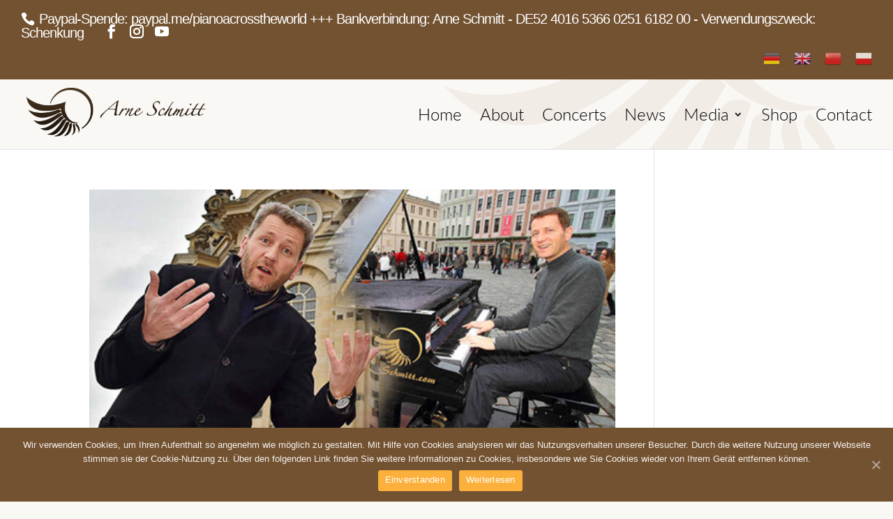

--- FILE ---
content_type: text/html; charset=UTF-8
request_url: https://arne-schmitt.com/author/arne/
body_size: 11813
content:
<!DOCTYPE html>
<html lang="de">
<head>
	<meta charset="UTF-8" />
<meta http-equiv="X-UA-Compatible" content="IE=edge">
	<link rel="pingback" href="https://arne-schmitt.com/xmlrpc.php" />

	<script type="text/javascript">
		document.documentElement.className = 'js';
	</script>

	<script>var et_site_url='https://arne-schmitt.com';var et_post_id='0';function et_core_page_resource_fallback(a,b){"undefined"===typeof b&&(b=a.sheet.cssRules&&0===a.sheet.cssRules.length);b&&(a.onerror=null,a.onload=null,a.href?a.href=et_site_url+"/?et_core_page_resource="+a.id+et_post_id:a.src&&(a.src=et_site_url+"/?et_core_page_resource="+a.id+et_post_id))}
</script>
	<!-- This site is optimized with the Yoast SEO plugin v14.0.4 - https://yoast.com/wordpress/plugins/seo/ -->
	<title>Arne Schmitt, Autor bei Arne Schmitt</title>
	<meta name="robots" content="index, follow" />
	<meta name="googlebot" content="index, follow, max-snippet:-1, max-image-preview:large, max-video-preview:-1" />
	<meta name="bingbot" content="index, follow, max-snippet:-1, max-image-preview:large, max-video-preview:-1" />
	<link rel="canonical" href="https://arne-schmitt.com/author/arne/" />
	<link rel="next" href="https://arne-schmitt.com/author/arne/page/2/" />
	<meta property="og:locale" content="de_DE" />
	<meta property="og:type" content="profile" />
	<meta property="og:title" content="Arne Schmitt, Autor bei Arne Schmitt" />
	<meta property="og:url" content="https://arne-schmitt.com/author/arne/" />
	<meta property="og:site_name" content="Arne Schmitt" />
	<meta property="og:image" content="https://secure.gravatar.com/avatar/47a7d19e4c8ee76ac59466288aafb485?s=500&#038;d=mm&#038;r=g" />
	<meta name="twitter:card" content="summary" />
	<script type="application/ld+json" class="yoast-schema-graph">{"@context":"https://schema.org","@graph":[{"@type":"WebSite","@id":"https://arne-schmitt.com/#website","url":"https://arne-schmitt.com/","name":"Arne Schmitt","description":"Piano Across The World","potentialAction":[{"@type":"SearchAction","target":"https://arne-schmitt.com/?s={search_term_string}","query-input":"required name=search_term_string"}],"inLanguage":"de"},{"@type":"ProfilePage","@id":"https://arne-schmitt.com/author/arne/#webpage","url":"https://arne-schmitt.com/author/arne/","name":"Arne Schmitt, Autor bei Arne Schmitt","isPartOf":{"@id":"https://arne-schmitt.com/#website"},"inLanguage":"de"},{"@type":["Person"],"@id":"https://arne-schmitt.com/#/schema/person/ee7f12bf5397bd094d4d524c0a7d7d4b","name":"Arne Schmitt","image":{"@type":"ImageObject","@id":"https://arne-schmitt.com/#personlogo","inLanguage":"de","url":"https://secure.gravatar.com/avatar/47a7d19e4c8ee76ac59466288aafb485?s=96&d=mm&r=g","caption":"Arne Schmitt"},"mainEntityOfPage":{"@id":"https://arne-schmitt.com/author/arne/#webpage"}}]}</script>
	<!-- / Yoast SEO plugin. -->


<link rel='dns-prefetch' href='//s.w.org' />
<link rel="alternate" type="application/rss+xml" title="Arne Schmitt &raquo; Feed" href="https://arne-schmitt.com/feed/" />
<link rel="alternate" type="application/rss+xml" title="Arne Schmitt &raquo; Kommentar-Feed" href="https://arne-schmitt.com/comments/feed/" />
<link rel="alternate" type="application/rss+xml" title="Arne Schmitt &raquo; Feed für Beiträge von Arne Schmitt" href="https://arne-schmitt.com/author/arne/feed/" />
<!-- This site uses the Google Analytics by MonsterInsights plugin v7.10.4 - Using Analytics tracking - https://www.monsterinsights.com/ -->
<script type="text/javascript" data-cfasync="false">
	var mi_version         = '7.10.4';
	var mi_track_user      = true;
	var mi_no_track_reason = '';
	
	var disableStr = 'ga-disable-UA-146660007-1';

	/* Function to detect opted out users */
	function __gaTrackerIsOptedOut() {
		return document.cookie.indexOf(disableStr + '=true') > -1;
	}

	/* Disable tracking if the opt-out cookie exists. */
	if ( __gaTrackerIsOptedOut() ) {
		window[disableStr] = true;
	}

	/* Opt-out function */
	function __gaTrackerOptout() {
	  document.cookie = disableStr + '=true; expires=Thu, 31 Dec 2099 23:59:59 UTC; path=/';
	  window[disableStr] = true;
	}
	
	if ( mi_track_user ) {
		(function(i,s,o,g,r,a,m){i['GoogleAnalyticsObject']=r;i[r]=i[r]||function(){
			(i[r].q=i[r].q||[]).push(arguments)},i[r].l=1*new Date();a=s.createElement(o),
			m=s.getElementsByTagName(o)[0];a.async=1;a.src=g;m.parentNode.insertBefore(a,m)
		})(window,document,'script','//www.google-analytics.com/analytics.js','__gaTracker');

		__gaTracker('create', 'UA-146660007-1', 'auto');
		__gaTracker('set', 'forceSSL', true);
		__gaTracker('set', 'anonymizeIp', true);
		__gaTracker('send','pageview');
	} else {
		console.log( "" );
		(function() {
			/* https://developers.google.com/analytics/devguides/collection/analyticsjs/ */
			var noopfn = function() {
				return null;
			};
			var noopnullfn = function() {
				return null;
			};
			var Tracker = function() {
				return null;
			};
			var p = Tracker.prototype;
			p.get = noopfn;
			p.set = noopfn;
			p.send = noopfn;
			var __gaTracker = function() {
				var len = arguments.length;
				if ( len === 0 ) {
					return;
				}
				var f = arguments[len-1];
				if ( typeof f !== 'object' || f === null || typeof f.hitCallback !== 'function' ) {
					console.log( 'Not running function __gaTracker(' + arguments[0] + " ....) because you are not being tracked. " + mi_no_track_reason );
					return;
				}
				try {
					f.hitCallback();
				} catch (ex) {

				}
			};
			__gaTracker.create = function() {
				return new Tracker();
			};
			__gaTracker.getByName = noopnullfn;
			__gaTracker.getAll = function() {
				return [];
			};
			__gaTracker.remove = noopfn;
			window['__gaTracker'] = __gaTracker;
					})();
		}
</script>
<!-- / Google Analytics by MonsterInsights -->
		<script type="text/javascript">
			window._wpemojiSettings = {"baseUrl":"https:\/\/s.w.org\/images\/core\/emoji\/12.0.0-1\/72x72\/","ext":".png","svgUrl":"https:\/\/s.w.org\/images\/core\/emoji\/12.0.0-1\/svg\/","svgExt":".svg","source":{"concatemoji":"https:\/\/arne-schmitt.com\/wp-includes\/js\/wp-emoji-release.min.js?ver=5.4.18"}};
			/*! This file is auto-generated */
			!function(e,a,t){var n,r,o,i=a.createElement("canvas"),p=i.getContext&&i.getContext("2d");function s(e,t){var a=String.fromCharCode;p.clearRect(0,0,i.width,i.height),p.fillText(a.apply(this,e),0,0);e=i.toDataURL();return p.clearRect(0,0,i.width,i.height),p.fillText(a.apply(this,t),0,0),e===i.toDataURL()}function c(e){var t=a.createElement("script");t.src=e,t.defer=t.type="text/javascript",a.getElementsByTagName("head")[0].appendChild(t)}for(o=Array("flag","emoji"),t.supports={everything:!0,everythingExceptFlag:!0},r=0;r<o.length;r++)t.supports[o[r]]=function(e){if(!p||!p.fillText)return!1;switch(p.textBaseline="top",p.font="600 32px Arial",e){case"flag":return s([127987,65039,8205,9895,65039],[127987,65039,8203,9895,65039])?!1:!s([55356,56826,55356,56819],[55356,56826,8203,55356,56819])&&!s([55356,57332,56128,56423,56128,56418,56128,56421,56128,56430,56128,56423,56128,56447],[55356,57332,8203,56128,56423,8203,56128,56418,8203,56128,56421,8203,56128,56430,8203,56128,56423,8203,56128,56447]);case"emoji":return!s([55357,56424,55356,57342,8205,55358,56605,8205,55357,56424,55356,57340],[55357,56424,55356,57342,8203,55358,56605,8203,55357,56424,55356,57340])}return!1}(o[r]),t.supports.everything=t.supports.everything&&t.supports[o[r]],"flag"!==o[r]&&(t.supports.everythingExceptFlag=t.supports.everythingExceptFlag&&t.supports[o[r]]);t.supports.everythingExceptFlag=t.supports.everythingExceptFlag&&!t.supports.flag,t.DOMReady=!1,t.readyCallback=function(){t.DOMReady=!0},t.supports.everything||(n=function(){t.readyCallback()},a.addEventListener?(a.addEventListener("DOMContentLoaded",n,!1),e.addEventListener("load",n,!1)):(e.attachEvent("onload",n),a.attachEvent("onreadystatechange",function(){"complete"===a.readyState&&t.readyCallback()})),(n=t.source||{}).concatemoji?c(n.concatemoji):n.wpemoji&&n.twemoji&&(c(n.twemoji),c(n.wpemoji)))}(window,document,window._wpemojiSettings);
		</script>
		<meta content="Child_2020 v.1.0" name="generator"/><style type="text/css">
img.wp-smiley,
img.emoji {
	display: inline !important;
	border: none !important;
	box-shadow: none !important;
	height: 1em !important;
	width: 1em !important;
	margin: 0 .07em !important;
	vertical-align: -0.1em !important;
	background: none !important;
	padding: 0 !important;
}
</style>
	<link rel='stylesheet' id='gtranslate-style-css'  href='https://arne-schmitt.com/wp-content/plugins/gtranslate/gtranslate-style24.css?ver=5.4.18' type='text/css' media='all' />
<link rel='stylesheet' id='wp-block-library-css'  href='https://arne-schmitt.com/wp-includes/css/dist/block-library/style.min.css?ver=5.4.18' type='text/css' media='all' />
<link rel='stylesheet' id='cookie-notice-front-css'  href='https://arne-schmitt.com/wp-content/plugins/cookie-notice/css/front.min.css?ver=5.4.18' type='text/css' media='all' />
<link rel='stylesheet' id='wpcf-slick-css'  href='https://arne-schmitt.com/wp-content/plugins/wp-carousel-free/public/css/slick.css?ver=2.1.12' type='text/css' media='all' />
<link rel='stylesheet' id='wp-carousel-free-fontawesome-css'  href='https://arne-schmitt.com/wp-content/plugins/wp-carousel-free/public/css/font-awesome.min.css?ver=2.1.12' type='text/css' media='all' />
<link rel='stylesheet' id='wp-carousel-free-css'  href='https://arne-schmitt.com/wp-content/plugins/wp-carousel-free/public/css/wp-carousel-free-public.css?ver=2.1.12' type='text/css' media='all' />
<link rel='stylesheet' id='divi-style-css'  href='https://arne-schmitt.com/wp-content/themes/child_2020/style.css?ver=4.4.6' type='text/css' media='all' />
<link rel='stylesheet' id='dashicons-css'  href='https://arne-schmitt.com/wp-includes/css/dashicons.min.css?ver=5.4.18' type='text/css' media='all' />
<script type='text/javascript' src='https://arne-schmitt.com/wp-includes/js/jquery/jquery.js?ver=1.12.4-wp'></script>
<script type='text/javascript' src='https://arne-schmitt.com/wp-includes/js/jquery/jquery-migrate.min.js?ver=1.4.1'></script>
<script type='text/javascript'>
/* <![CDATA[ */
var monsterinsights_frontend = {"js_events_tracking":"true","download_extensions":"doc,pdf,ppt,zip,xls,docx,pptx,xlsx","inbound_paths":"[]","home_url":"https:\/\/arne-schmitt.com","hash_tracking":"false"};
/* ]]> */
</script>
<script type='text/javascript' src='https://arne-schmitt.com/wp-content/plugins/google-analytics-for-wordpress/assets/js/frontend.js?ver=7.10.4'></script>
<script type='text/javascript'>
/* <![CDATA[ */
var cnArgs = {"ajaxUrl":"https:\/\/arne-schmitt.com\/wp-admin\/admin-ajax.php","nonce":"d1f219f4ff","hideEffect":"fade","position":"bottom","onScroll":"0","onScrollOffset":"100","onClick":"0","cookieName":"cookie_notice_accepted","cookieTime":"2592000","cookieTimeRejected":"2592000","cookiePath":"\/","cookieDomain":"","redirection":"0","cache":"0","refuse":"0","revokeCookies":"0","revokeCookiesOpt":"automatic","secure":"1","coronabarActive":"0"};
/* ]]> */
</script>
<script type='text/javascript' src='https://arne-schmitt.com/wp-content/plugins/cookie-notice/js/front.min.js?ver=1.3.1'></script>
<script type='text/javascript' src='https://arne-schmitt.com/wp-content/themes/Divi/core/admin/js/es6-promise.auto.min.js?ver=5.4.18'></script>
<script type='text/javascript'>
/* <![CDATA[ */
var et_core_api_spam_recaptcha = {"site_key":"","page_action":{"action":"dresden_gericht_verbietet_demo"}};
/* ]]> */
</script>
<script type='text/javascript' src='https://arne-schmitt.com/wp-content/themes/Divi/core/admin/js/recaptcha.js?ver=5.4.18'></script>
<link rel='https://api.w.org/' href='https://arne-schmitt.com/wp-json/' />
<link rel="EditURI" type="application/rsd+xml" title="RSD" href="https://arne-schmitt.com/xmlrpc.php?rsd" />
<link rel="wlwmanifest" type="application/wlwmanifest+xml" href="https://arne-schmitt.com/wp-includes/wlwmanifest.xml" /> 
<meta name="generator" content="WordPress 5.4.18" />
<meta name="viewport" content="width=device-width, initial-scale=1.0, maximum-scale=1.0, user-scalable=0" /><link rel="shortcut icon" href="https://arne-schmitt.com/wp-content/uploads/2018/04/Favicon.png" />
<!-- Facebook Pixel Code -->
<script type='text/javascript'>
!function(f,b,e,v,n,t,s){if(f.fbq)return;n=f.fbq=function(){n.callMethod?
n.callMethod.apply(n,arguments):n.queue.push(arguments)};if(!f._fbq)f._fbq=n;
n.push=n;n.loaded=!0;n.version='2.0';n.queue=[];t=b.createElement(e);t.async=!0;
t.src=v;s=b.getElementsByTagName(e)[0];s.parentNode.insertBefore(t,s)}(window,
document,'script','https://connect.facebook.net/en_US/fbevents.js');
</script>
<!-- End Facebook Pixel Code -->
<script type='text/javascript'>
  fbq('init', '334909467539563', {}, {
    "agent": "wordpress-5.4.18-2.0.2"
});
</script><script type='text/javascript'>
  fbq('track', 'PageView', []);
</script>
<!-- Facebook Pixel Code -->
<noscript>
<img height="1" width="1" style="display:none" alt="fbpx"
src="https://www.facebook.com/tr?id=334909467539563&ev=PageView&noscript=1" />
</noscript>
<!-- End Facebook Pixel Code -->
<style type="text/css">.broken_link, a.broken_link {
	text-decoration: line-through;
}</style><style type="text/css" id="custom-background-css">
body.custom-background { background-color: #faf8f5; }
</style>
	<script type="text/javascript" src="//downloads.mailchimp.com/js/signup-forms/popup/unique-methods/embed.js" data-dojo-config="usePlainJson: true, isDebug: false"></script><script type="text/javascript">window.dojoRequire(["mojo/signup-forms/Loader"], function(L) { L.start({"baseUrl":"mc.us14.list-manage.com","uuid":"13636248697334c92a508498e","lid":"71d1ab08e9","uniqueMethods":true}) })</script><link rel="stylesheet" id="et-divi-customizer-global-cached-inline-styles" href="https://arne-schmitt.com/wp-content/et-cache/global/et-divi-customizer-global-17667214072271.min.css" onerror="et_core_page_resource_fallback(this, true)" onload="et_core_page_resource_fallback(this)" /></head>
<body class="archive author author-arne author-2 custom-background cookies-not-set et_bloom et_pb_button_helper_class et_fullwidth_nav et_fullwidth_secondary_nav et_fixed_nav et_show_nav et_secondary_nav_enabled et_secondary_nav_two_panels et_primary_nav_dropdown_animation_fade et_secondary_nav_dropdown_animation_fade et_header_style_left et_pb_footer_columns3 et_cover_background et_pb_gutter osx et_pb_gutters3 et_pb_pagebuilder_layout et_smooth_scroll et_right_sidebar et_divi_theme et-db et_minified_js et_minified_css">
	<div id="page-container">

					<div id="top-header">
			<div class="container clearfix">

			
				<div id="et-info">
									<span id="et-info-phone"> Paypal-Spende: paypal.me/pianoacrosstheworld  +++ Bankverbindung: Arne Schmitt - DE52 4016 5366 0251 6182 00 - Verwendungszweck: Schenkung</span>
				
				
				<ul class="et-social-icons">
	<li class="et-social-icon et-social-facebook">
<a href="https://www.facebook.com/PianoAcrossTheWorld/" class="icon">
<span>Facebook</span>
</a>
</li>
	<li class="et-social-icon et-social-instagram">
<a href="https://www.instagram.com/pianoacrosstheworld/" class="icon">
<span>Instagram</span>
</a>
</li>	
	<li class="et-social-icon et-social-youtube">
<a href="https://www.youtube.com/user/Roadpiano" class="icon">
<span>Youtube</span>
</a>
</li>				</div> <!-- #et-info -->

			
				<div id="et-secondary-menu">
				<div class="et_duplicate_social_icons">
								<ul class="et-social-icons">
	<li class="et-social-icon et-social-facebook">
<a href="https://www.facebook.com/PianoAcrossTheWorld/" class="icon">
<span>Facebook</span>
</a>
</li>
	<li class="et-social-icon et-social-instagram">
<a href="https://www.instagram.com/pianoacrosstheworld/" class="icon">
<span>Instagram</span>
</a>
</li>	
	<li class="et-social-icon et-social-youtube">
<a href="https://www.youtube.com/user/Roadpiano" class="icon">
<span>Youtube</span>
</a>
</li>
							</div><ul id="et-secondary-nav" class="menu"><!-- GTranslate: https://gtranslate.io/ -->
<li style="position:relative;" class="menu-item menu-item-gtranslate"><a href="#" onclick="doGTranslate('de|de');return false;" title="German" class="glink nturl notranslate"><img src="//arne-schmitt.com/wp-content/plugins/gtranslate/flags/24/de.png" height="24" width="24" alt="German" /></a></li><li style="position:relative;" class="menu-item menu-item-gtranslate"><a href="#" onclick="doGTranslate('de|en');return false;" title="English" class="glink nturl notranslate"><img src="//arne-schmitt.com/wp-content/plugins/gtranslate/flags/24/en.png" height="24" width="24" alt="English" /></a></li><li style="position:relative;" class="menu-item menu-item-gtranslate"><a href="#" onclick="doGTranslate('de|zh-CN');return false;" title="Chinese (Simplified)" class="glink nturl notranslate"><img src="//arne-schmitt.com/wp-content/plugins/gtranslate/flags/24/zh-CN.png" height="24" width="24" alt="Chinese (Simplified)" /></a></li><li style="position:relative;" class="menu-item menu-item-gtranslate"><a href="#" onclick="doGTranslate('de|pl');return false;" title="Polish" class="glink nturl notranslate"><img src="//arne-schmitt.com/wp-content/plugins/gtranslate/flags/24/pl.png" height="24" width="24" alt="Polish" /></a></li><style type="text/css">
#goog-gt-tt {display:none !important;}
.goog-te-banner-frame {display:none !important;}
.goog-te-menu-value:hover {text-decoration:none !important;}
.goog-text-highlight {background-color:transparent !important;box-shadow:none !important;}
body {top:0 !important;}
#google_translate_element2 {display:none!important;}
</style>

<div id="google_translate_element2"></div>
<script type="text/javascript">
function googleTranslateElementInit2() {new google.translate.TranslateElement({pageLanguage: 'de',autoDisplay: false}, 'google_translate_element2');}
</script><script type="text/javascript" src="//translate.google.com/translate_a/element.js?cb=googleTranslateElementInit2"></script>


<script type="text/javascript">
function GTranslateGetCurrentLang() {var keyValue = document['cookie'].match('(^|;) ?googtrans=([^;]*)(;|$)');return keyValue ? keyValue[2].split('/')[2] : null;}
function GTranslateFireEvent(element,event){try{if(document.createEventObject){var evt=document.createEventObject();element.fireEvent('on'+event,evt)}else{var evt=document.createEvent('HTMLEvents');evt.initEvent(event,true,true);element.dispatchEvent(evt)}}catch(e){}}
function doGTranslate(lang_pair){if(lang_pair.value)lang_pair=lang_pair.value;if(lang_pair=='')return;var lang=lang_pair.split('|')[1];if(GTranslateGetCurrentLang() == null && lang == lang_pair.split('|')[0])return;var teCombo;var sel=document.getElementsByTagName('select');for(var i=0;i<sel.length;i++)if(/goog-te-combo/.test(sel[i].className)){teCombo=sel[i];break;}if(document.getElementById('google_translate_element2')==null||document.getElementById('google_translate_element2').innerHTML.length==0||teCombo.length==0||teCombo.innerHTML.length==0){setTimeout(function(){doGTranslate(lang_pair)},500)}else{teCombo.value=lang;GTranslateFireEvent(teCombo,'change');GTranslateFireEvent(teCombo,'change')}}
</script>
</ul>				</div> <!-- #et-secondary-menu -->

			</div> <!-- .container -->
		</div> <!-- #top-header -->
		
	
			<header id="main-header" data-height-onload="86">
			<div class="container clearfix et_menu_container">
							<div class="logo_container">
					<span class="logo_helper"></span>
					<a href="https://arne-schmitt.com/">
						<img src="https://arne-schmitt.com/wp-content/uploads/2018/04/Logo.png" alt="Arne Schmitt" id="logo" data-height-percentage="100" />
					</a>
				</div>
							<div id="et-top-navigation" data-height="86" data-fixed-height="86">
											<nav id="top-menu-nav">
						<ul id="top-menu" class="nav"><li id="menu-item-4442" class="menu-item menu-item-type-post_type menu-item-object-page menu-item-home menu-item-4442"><a href="https://arne-schmitt.com/">Home</a></li>
<li id="menu-item-4446" class="menu-item menu-item-type-post_type menu-item-object-page menu-item-4446"><a href="https://arne-schmitt.com/about/">About</a></li>
<li id="menu-item-6319" class="menu-item menu-item-type-custom menu-item-object-custom menu-item-6319"><a href="https://www.facebook.com/PianoAcrossTheWorld/posts/3270927479639125">Concerts</a></li>
<li id="menu-item-6247" class="menu-item menu-item-type-post_type menu-item-object-page menu-item-6247"><a href="https://arne-schmitt.com/news/">News</a></li>
<li id="menu-item-4460" class="menu-item menu-item-type-post_type menu-item-object-page menu-item-has-children menu-item-4460"><a href="https://arne-schmitt.com/media/">Media</a>
<ul class="sub-menu">
	<li id="menu-item-4684" class="menu-item menu-item-type-post_type menu-item-object-page menu-item-4684"><a href="https://arne-schmitt.com/press/">Press</a></li>
</ul>
</li>
<li id="menu-item-4441" class="menu-item menu-item-type-post_type menu-item-object-page menu-item-4441"><a href="https://arne-schmitt.com/shop/">Shop</a></li>
<li id="menu-item-4464" class="menu-item menu-item-type-post_type menu-item-object-page menu-item-4464"><a href="https://arne-schmitt.com/contact/">Contact</a></li>
</ul>						</nav>
					
					
					
					
					<div id="et_mobile_nav_menu">
				<div class="mobile_nav closed">
					<span class="select_page">Seite wählen</span>
					<span class="mobile_menu_bar mobile_menu_bar_toggle"></span>
				</div>
			</div>				</div> <!-- #et-top-navigation -->
			</div> <!-- .container -->
			<div class="et_search_outer">
				<div class="container et_search_form_container">
					<form role="search" method="get" class="et-search-form" action="https://arne-schmitt.com/">
					<input type="search" class="et-search-field" placeholder="Suchen &hellip;" value="" name="s" title="Suchen nach:" />					</form>
					<span class="et_close_search_field"></span>
				</div>
			</div>
		</header> <!-- #main-header -->
			<div id="et-main-area">
	
<div id="main-content">
	<div class="container">
		<div id="content-area" class="clearfix">
			<div id="left-area">
		
					<article id="post-5645" class="et_pb_post post-5645 post type-post status-publish format-video has-post-thumbnail hentry category-demonstration category-news tag-15 tag-arne-schmitt tag-china tag-piano-across-the-world tag-summer post_format-post-format-video">

											<a class="entry-featured-image-url" href="https://arne-schmitt.com/dresden-gericht-verbietet-demo/">
								<img src="https://arne-schmitt.com/wp-content/uploads/Arne-Presse-Dresden.jpg" alt="Dresden verbietet das Demonstrieren für mehr Straßenmusik-Rechte" class="" width='1080' height='675' srcset="https://arne-schmitt.com/wp-content/uploads/Arne-Presse-Dresden.jpg 501w, https://arne-schmitt.com/wp-content/uploads/Arne-Presse-Dresden-150x79.jpg 150w, https://arne-schmitt.com/wp-content/uploads/Arne-Presse-Dresden-300x157.jpg 300w" sizes="(max-width: 501px) 100vw, 501px" />							</a>
					
															<h2 class="entry-title"><a href="https://arne-schmitt.com/dresden-gericht-verbietet-demo/">Dresden verbietet das Demonstrieren für mehr Straßenmusik-Rechte</a></h2>
					
					<p class="post-meta"> von <span class="author vcard"><a href="https://arne-schmitt.com/author/arne/" title="Beiträge von Arne Schmitt" rel="author">Arne Schmitt</a></span> | <span class="published">März 29, 2019</span> | <a href="https://arne-schmitt.com/category/demonstration/" rel="category tag">Demonstration</a>, <a href="https://arne-schmitt.com/category/news/" rel="category tag">News</a></p><p>Wenn ein Musiker zum Beispiel im Sommer am Neumarkt in Dresden länger als 30 Minuten pro Tag Musik macht, wird von der Stadt abgestraft. Das ist unverhältnismäßig. Da muss es doch möglich sein mit Hilfe einer oder mehreren Demonstrationen auf diese Missstände aufmerksam zu machen, damit sich etwas ändert.</p>
				
					</article> <!-- .et_pb_post -->
			
					<article id="post-5504" class="et_pb_post post-5504 post type-post status-publish format-video has-post-thumbnail hentry category-china category-news tag-15 tag-arne-schmitt tag-china tag-piano-across-the-world tag-summer post_format-post-format-video">

											<a class="entry-featured-image-url" href="https://arne-schmitt.com/piano-across-china-summer-2018/">
								<img src="https://arne-schmitt.com/wp-content/uploads/arneSchmitt_china01-960x675.jpg" alt="Piano Across China &#8211; Summer 2018" class="" width='1080' height='675' />							</a>
					
															<h2 class="entry-title"><a href="https://arne-schmitt.com/piano-across-china-summer-2018/">Piano Across China &#8211; Summer 2018</a></h2>
					
					<p class="post-meta"> von <span class="author vcard"><a href="https://arne-schmitt.com/author/arne/" title="Beiträge von Arne Schmitt" rel="author">Arne Schmitt</a></span> | <span class="published">Sep. 4, 2018</span> | <a href="https://arne-schmitt.com/category/china/" rel="category tag">China</a>, <a href="https://arne-schmitt.com/category/news/" rel="category tag">News</a></p>Danke China &amp; Hallo Europa! &#x1f44b;Nobody said it would be easy&#8230;  Hier sind ein paar Momente von meiner fast 5 monatigen China-Reise. Ich habe viel erlebt mit Höhen und Tiefen, verschiedenste Herausforderungen gemeistert, wie den Transport meines Klaviers...				
					</article> <!-- .et_pb_post -->
			
					<article id="post-5371" class="et_pb_post post-5371 post type-post status-publish format-standard has-post-thumbnail hentry category-china category-news tag-arne-schmitt tag-piano-across-the-world tag-shanghai">

											<a class="entry-featured-image-url" href="https://arne-schmitt.com/shanghai-juni-2018/">
								<img src="https://arne-schmitt.com/wp-content/uploads/arne_shanghai_thumbnail-1080x675.jpg" alt="Shanghai &#8211; Juni 2018" class="" width='1080' height='675' srcset="https://arne-schmitt.com/wp-content/uploads/arne_shanghai_thumbnail-1080x675.jpg 1080w, https://arne-schmitt.com/wp-content/uploads/arne_shanghai_thumbnail-400x250.jpg 400w" sizes="(max-width: 1080px) 100vw, 1080px" />							</a>
					
															<h2 class="entry-title"><a href="https://arne-schmitt.com/shanghai-juni-2018/">Shanghai &#8211; Juni 2018</a></h2>
					
					<p class="post-meta"> von <span class="author vcard"><a href="https://arne-schmitt.com/author/arne/" title="Beiträge von Arne Schmitt" rel="author">Arne Schmitt</a></span> | <span class="published">Juni 12, 2018</span> | <a href="https://arne-schmitt.com/category/china/" rel="category tag">China</a>, <a href="https://arne-schmitt.com/category/news/" rel="category tag">News</a></p>TODAY PIANO ACROSS THE WORLD IN SHANGHAI :-)Beneath you can see a short interview about my trip to China. A huge thanks to Pearvideo for the kind interview in Shanghai!Exactly 21 years ago &#8211; on 03.06.1997 &#8211; I started to play piano on the streets of...				
					</article> <!-- .et_pb_post -->
			
					<article id="post-5266" class="et_pb_post post-5266 post type-post status-publish format-standard has-post-thumbnail hentry category-concert category-news">

											<a class="entry-featured-image-url" href="https://arne-schmitt.com/concert/">
								<img src="https://arne-schmitt.com/wp-content/uploads/Piano-Concert-3-1024x675.jpg" alt="Silent Piano Concerts in Deutschland im Dezember 2018" class="" width='1080' height='675' />							</a>
					
															<h2 class="entry-title"><a href="https://arne-schmitt.com/concert/">Silent Piano Concerts in Deutschland im Dezember 2018</a></h2>
					
					<p class="post-meta"> von <span class="author vcard"><a href="https://arne-schmitt.com/author/arne/" title="Beiträge von Arne Schmitt" rel="author">Arne Schmitt</a></span> | <span class="published">Apr. 30, 2018</span> | <a href="https://arne-schmitt.com/category/concert/" rel="category tag">Concert</a>, <a href="https://arne-schmitt.com/category/news/" rel="category tag">News</a></p>Silent Piano Concerts in Deutschland im Dezember 2018 Gemeinsam mit meinem guten Freund Sven Wildöer, gehen wir auf eine kleine Deutschland-Tournee und möchten für Euch Konzerte geben. Die Termine sind wie folgt: 17.12.18 in Hannover im Lister Turm(Walderseestraße...				
					</article> <!-- .et_pb_post -->
			
					<article id="post-5087" class="et_pb_post post-5087 post type-post status-publish format-standard has-post-thumbnail hentry category-news">

											<a class="entry-featured-image-url" href="https://arne-schmitt.com/demo-mehr-hilfe-fuer-obdachlose/">
								<img src="https://arne-schmitt.com/wp-content/uploads/2018/02/obdachlos-1080x675.jpg" alt="Mehr Hilfe für Obdachlose" class="" width='1080' height='675' srcset="https://arne-schmitt.com/wp-content/uploads/2018/02/obdachlos-1080x675.jpg 1080w, https://arne-schmitt.com/wp-content/uploads/2018/02/obdachlos-400x250.jpg 400w" sizes="(max-width: 1080px) 100vw, 1080px" />							</a>
					
															<h2 class="entry-title"><a href="https://arne-schmitt.com/demo-mehr-hilfe-fuer-obdachlose/">Mehr Hilfe für Obdachlose</a></h2>
					
					<p class="post-meta"> von <span class="author vcard"><a href="https://arne-schmitt.com/author/arne/" title="Beiträge von Arne Schmitt" rel="author">Arne Schmitt</a></span> | <span class="published">Feb. 24, 2018</span> | <a href="https://arne-schmitt.com/category/news/" rel="category tag">News</a></p>Es ist bitterkalt! Durch meine Straßenmusik lerne ich viele Menschen kennen, auch Obdachlose, mit denen ich das Gespräch gesucht habe. Das Schlimme ist, dass immer mehr Menschen keine Wohnung mehr haben und auf der Straße übernachten&#8230; Leider scheinen die Medien...				
					</article> <!-- .et_pb_post -->
			<div class="pagination clearfix">
	<div class="alignleft"><a href="https://arne-schmitt.com/author/arne/page/2/" >&laquo; Ältere Einträge</a></div>
	<div class="alignright"></div>
</div>			</div> <!-- #left-area -->

					</div> <!-- #content-area -->
	</div> <!-- .container -->
</div> <!-- #main-content -->


	<span class="et_pb_scroll_top et-pb-icon"></span>


			<footer id="main-footer">
				
<div class="container">
    <div id="footer-widgets" class="clearfix">
		<div class="footer-widget"><div id="text-2" class="fwidget et_pb_widget widget_text"><h4 class="title">Links:</h4>			<div class="textwidget"><p><span style="color: #c9a85f;"><a style="color: #c9a85f;" href="https://arne-schmitt.com/shop/" target="_blank" rel="noopener noreferrer">Shop</a></span><br />
<span style="color: #c9a85f;"><a style="color: #c9a85f;" href="https://arne-schmitt.com/newsletter/" target="_blank" rel="noopener noreferrer">Newsletter</a></span><br />
<span style="color: #c9a85f;"><a style="color: #c9a85f;" href="https://arne-schmitt.com/impressum/" target="_blank" rel="noopener noreferrer">Impressum</a></span><br />
<span style="color: #c9a85f;"><a style="color: #c9a85f;" href="https://arne-schmitt.com/datenschutz/" target="_blank" rel="noopener noreferrer">Datenschutz</a></span><br />
<span style="color: #c9a85f;"><a style="color: #c9a85f;" href="https://arne-schmitt.com/datenschutz-facebook/" target="_blank" rel="noopener noreferrer">Datenschutz Facebook</a></span></p>
</div>
		</div> <!-- end .fwidget --></div> <!-- end .footer-widget --><div class="footer-widget"><div id="text-3" class="fwidget et_pb_widget widget_text"><h4 class="title">Social Media:</h4>			<div class="textwidget"><a href="https://www.youtube.com/c/pianoacrosstheworld?sub_confirmation=1" target="_blank" rel="noopener noreferrer"><img class="alignnone" src="https://arne-schmitt.com/wp-content/uploads/2018/04/YouTube-logo-full_color-2.png" /></a>

<a href="https://www.facebook.com/PianoAcrossTheWorld/" target="_blank" rel="noopener noreferrer"> <img class="alignnone" src="https://arne-schmitt.com/wp-content/uploads/f_logo_RGB-Blue_40.png" /></a>

<a href="https://www.instagram.com/pianoacrosstheworld/" target="_blank" rel="noopener noreferrer"> <img class="alignnone" src="https://arne-schmitt.com/wp-content/uploads/IG_Glyph_viceversa03_FJ.png" /></a></div>
		</div> <!-- end .fwidget --></div> <!-- end .footer-widget --><div class="footer-widget"><div id="text-6" class="fwidget et_pb_widget widget_text"><h4 class="title">Spende/Donation:</h4>			<div class="textwidget"><p><a href="https://paypal.me/pianoacrosstheworld" target="_blank" rel="noopener noreferrer"><img class="alignnone" src="https://arne-schmitt.com/wp-content/uploads/kisspng-donation-computer-icons-portable-network-graphics-5b972c7ded3449.9709889315366339819716-e1588794293118.png" /></a><a href="https://arne-schmitt.com/wp-content/uploads/kisspng-donation-computer-icons-portable-network-graphics-5b972c7ded3449.9709889315366339819716-1-e1588810186995.png" target="_blank" rel="noopener noreferrer"> <img class="alignnone" src="https://arne-schmitt.com/wp-content/uploads/Bitcoin-Logo-Arne-Schmitt-bc1q44ddr6042cqmxs583t3ahzp09nxjr4tcmkz0w6-e1588794768426.png" /></a>bc1q44ddr6042cqmxs583t3ahzp09nxjr4tcmkz0w6</p>
</div>
		</div> <!-- end .fwidget --></div> <!-- end .footer-widget -->    </div> <!-- #footer-widgets -->
</div>    <!-- .container -->

		
				<div id="footer-bottom">
					<div class="container clearfix">
				<div id="footer-info">© Arne Schmitt, Straßenmusiker. Piano Across The World | 2020</div>					</div>	<!-- .container -->
				</div>
			</footer> <!-- #main-footer -->
		</div> <!-- #et-main-area -->


	</div> <!-- #page-container -->

	
<script type='text/javascript'>
/* <![CDATA[ */
var sta_settings = {"distance":"50","speed":"5000","exceptions":""};
/* ]]> */
</script>
<script type='text/javascript' src='https://arne-schmitt.com/wp-content/plugins/scroll-to-anchor/includes/../js/scroll-to-anchor.min.js?ver=5.4.18'></script>
<script type='text/javascript'>
/* <![CDATA[ */
var DIVI = {"item_count":"%d Item","items_count":"%d Items"};
var et_shortcodes_strings = {"previous":"Vorherige","next":"N\u00e4chste"};
var et_pb_custom = {"ajaxurl":"https:\/\/arne-schmitt.com\/wp-admin\/admin-ajax.php","images_uri":"https:\/\/arne-schmitt.com\/wp-content\/themes\/Divi\/images","builder_images_uri":"https:\/\/arne-schmitt.com\/wp-content\/themes\/Divi\/includes\/builder\/images","et_frontend_nonce":"e2991d9d6d","subscription_failed":"Bitte \u00fcberpr\u00fcfen Sie die Felder unten aus, um sicherzustellen, dass Sie die richtigen Informationen eingegeben.","et_ab_log_nonce":"683a03f43f","fill_message":"Bitte f\u00fcllen Sie die folgenden Felder aus:","contact_error_message":"Bitte folgende Fehler beheben:","invalid":"Ung\u00fcltige E-Mail","captcha":"Captcha","prev":"Vorherige","previous":"Vorherige","next":"Weiter","wrong_captcha":"Sie haben die falsche Zahl im Captcha eingegeben.","wrong_checkbox":"Checkbox","ignore_waypoints":"no","is_divi_theme_used":"1","widget_search_selector":".widget_search","ab_tests":[],"is_ab_testing_active":"","page_id":"5645","unique_test_id":"","ab_bounce_rate":"5","is_cache_plugin_active":"yes","is_shortcode_tracking":"","tinymce_uri":""}; var et_frontend_scripts = {"builderCssContainerPrefix":"#et-boc","builderCssLayoutPrefix":"#et-boc .et-l"};
var et_pb_box_shadow_elements = [];
var et_pb_motion_elements = {"desktop":[],"tablet":[],"phone":[]};
/* ]]> */
</script>
<script type='text/javascript' src='https://arne-schmitt.com/wp-content/themes/Divi/js/custom.unified.js?ver=4.4.6'></script>
<script type='text/javascript' src='https://arne-schmitt.com/wp-content/themes/Divi/core/admin/js/common.js?ver=4.4.6'></script>
<script type='text/javascript' src='https://arne-schmitt.com/wp-includes/js/wp-embed.min.js?ver=5.4.18'></script>

		<!-- Cookie Notice plugin v1.3.1 by Digital Factory https://dfactory.eu/ -->
		<div id="cookie-notice" role="banner" class="cookie-notice-hidden cookie-revoke-hidden cn-position-bottom" aria-label="Cookie Notice" style="background-color: rgba(115,82,49,1);"><div class="cookie-notice-container" style="color: #f5f1ee;"><span id="cn-notice-text" class="cn-text-container">Wir verwenden Cookies, um Ihren Aufenthalt so angenehm wie möglich zu gestalten. Mit Hilfe von Cookies analysieren wir das Nutzungsverhalten unserer Besucher. Durch die weitere Nutzung unserer Webseite stimmen sie der Cookie-Nutzung zu. Über den folgenden Link finden Sie weitere Informationen zu Cookies, insbesondere wie Sie Cookies wieder von Ihrem Gerät entfernen können.</span><span id="cn-notice-buttons" class="cn-buttons-container"><a href="#" id="cn-accept-cookie" data-cookie-set="accept" class="cn-set-cookie cn-button wp-default">Einverstanden</a><a href="https://arne-schmitt.com/datenschutz/" target="_blank" id="cn-more-info" class="cn-more-info cn-button wp-default">Weiterlesen</a></span><a href="javascript:void(0);" id="cn-close-notice" data-cookie-set="accept" class="cn-close-icon"></a></div>
			
		</div>
		<!-- / Cookie Notice plugin --></body>
</html>


--- FILE ---
content_type: text/css
request_url: https://arne-schmitt.com/wp-content/themes/child_2020/style.css?ver=4.4.6
body_size: 49
content:
/*
Theme Name: Child_2020
Version: 1.0
Description: A child theme of Divi
Template: Divi
Author: Louisa Klanten
*/
@import url("../Divi/style.css");
/* Your awesome customization starts here */


--- FILE ---
content_type: text/plain
request_url: https://www.google-analytics.com/j/collect?v=1&_v=j102&aip=1&a=1552029612&t=pageview&_s=1&dl=https%3A%2F%2Farne-schmitt.com%2Fauthor%2Farne%2F&ul=en-us%40posix&dt=Arne%20Schmitt%2C%20Autor%20bei%20Arne%20Schmitt&sr=1280x720&vp=1280x720&_u=YEBAAUABCAAAACAAI~&jid=861542448&gjid=1725401617&cid=1976259648.1768676669&tid=UA-146660007-1&_gid=2144011677.1768676669&_r=1&_slc=1&z=37433169
body_size: -451
content:
2,cG-7XC00QHX5J